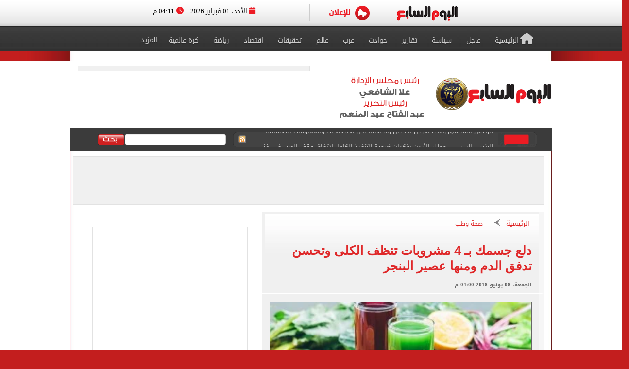

--- FILE ---
content_type: text/html; charset=utf-8
request_url: https://www.youm7.com/story/2018/6/8/%D8%AF%D9%84%D8%B9-%D8%AC%D8%B3%D9%85%D9%83-%D8%A8%D9%80-4-%D9%85%D8%B4%D8%B1%D9%88%D8%A8%D8%A7%D8%AA-%D8%AA%D9%86%D8%B8%D9%81-%D8%A7%D9%84%D9%83%D9%84%D9%89-%D9%88%D8%AA%D8%AD%D8%B3%D9%86-%D8%AA%D8%AF%D9%81%D9%82-%D8%A7%D9%84%D8%AF%D9%85/3818188
body_size: 21045
content:

<!DOCTYPE html>
<html lang="ar" dir="rtl">
<head>
	<meta charset="utf-8">
	
		<!-- Google Analytics GA4 -->
		<script data-cfasync="false" async src="https://www.googletagmanager.com/gtag/js?id=G-J7S2SZJ3N7"></script>
		<script data-cfasync="false">
		  // Init dataLayer & gtag
		  window.dataLayer = window.dataLayer || [];
		  function gtag(){ dataLayer.push(arguments); }

		  // Init GA
		  gtag('js', new Date());

		  // Disable automatic page_view
		  gtag('config', 'G-J7S2SZJ3N7', { send_page_view: false });

		  // Create ONE event_id per page load (prevents duplicate counting)
		  var pvEventId =
			(window.crypto && crypto.randomUUID)
			  ? crypto.randomUUID()
			  : String(Date.now()) + '-' + Math.random();

		  // Manual page_view sender
		  function firePV(source) {
			try {
			  gtag('event', 'page_view', {
				send_to: 'G-J7S2SZJ3N7',
				event_id: pvEventId,      //  يمنع الازدواج
				pv_src: source,           // load | retry (اختياري للمتابعة)
				page_location: location.href,
				page_title: document.title
			  });
			} catch(e) {}
		  }

		  // 1) Fire on page load
		  firePV('load');

		  // 2) Retry once on first real interaction (Safari / iOS)
		  (function () {
			var retried = false;

			function retryOnce() {
			  if (retried) return;
			  retried = true;
			  firePV('retry');
			}

			window.addEventListener('pointerdown', retryOnce, { capture: true, once: true });
			window.addEventListener('touchstart',  retryOnce, { capture: true, once: true });
			window.addEventListener('keydown',     retryOnce, { capture: true, once: true });
			window.addEventListener('scroll',      retryOnce, { capture: true, once: true });
		  })();
		</script>
		<!-- End Google Analytics -->
	
    <title>دلع جسمك بـ 4 مشروبات تنظف الكلى وتحسن تدفق الدم ومنها عصير البنجر - اليوم السابع</title>
    <meta name='viewport' content='width=1190'>
	<meta name="robots" content="index, follow, max-image-preview:large">
    <link href="https://img.youm7.com/images/graphics/favicon.ico" rel="shortcut icon" type="image/x-icon" />
    <meta name="application-name" content="Youm7" />
    <meta name="msapplication-starturl" content="https://www.youm7.com" />
    <meta name="msapplication-tooltip" content="Youm7, the world's most wonderful site" />
	<meta name='dmca-site-verification' content='ZFJhUno1ejQ3N202MjNFYjV3RUtMdz090' />
    <link href='/css/textfont/droidarabicnaskh.css' rel='stylesheet' type='text/css'>
    <link href='/css/textfont/droidarabickufi.css' rel='stylesheet' type='text/css'>
    <link href="https://maxcdn.bootstrapcdn.com/font-awesome/4.7.0/css/font-awesome.min.css" rel="stylesheet" integrity="sha384-wvfXpqpZZVQGK6TAh5PVlGOfQNHSoD2xbE+QkPxCAFlNEevoEH3Sl0sibVcOQVnN" crossorigin="anonymous">
	
		

    <link href="/bundle/Mainstyles?V=VersionCsssFinallogocsssss" rel="stylesheet"/>

    <link href='/content/style.css?Version3Finalcssv3' media="all" rel='stylesheet' type='text/css'>
    <link href='/content/flags.css?X=RTYUIOPVBNMHGFGH' media="all" rel='stylesheet' type='text/css'>
    
    <script src="/bundle/Headcript?X=VersionCsssFinallogocsssss"></script>

    

    <meta name="description" content=" يوجد 4 مشروبات طبيعية تساعد على تنظيف الكلى وتحسن تدفق الدم منها عصير البنجر.

" />

    <!-- AMP / Mobile / Canonical -->
    <link rel="amphtml"
          href="https://m.youm7.com/amp/2018/6/8/دلع-جسمك-بـ-4-مشروبات-تنظف-الكلى-وتحسن-تدفق-الدم/3818188" />

    <link rel="alternate"
          media="only screen and (max-width: 640px)"
          href="https://m.youm7.com/story/2018/6/8/دلع-جسمك-بـ-4-مشروبات-تنظف-الكلى-وتحسن-تدفق-الدم/3818188" />

        <meta name="keywords" content="صحة,الصحة,اخبار الصحة,تنظيف الكليتين,عصير البنجر" />

    <link rel="canonical"
          href="https://www.youm7.com/story/2018/6/8/دلع-جسمك-بـ-4-مشروبات-تنظف-الكلى-وتحسن-تدفق-الدم/3818188" />

    <!-- Open Graph / Facebook -->
    <meta property="og:locale"        content="ar_Ar" />
    <meta property="og:type"          content="article" />
    <meta property="og:title"         content="دلع جسمك بـ 4 مشروبات تنظف الكلى وتحسن تدفق الدم ومنها عصير البنجر - اليوم السابع" />
    <meta property="og:description"   content=" يوجد 4 مشروبات طبيعية تساعد على تنظيف الكلى وتحسن تدفق الدم منها عصير البنجر.

" />
    <meta property="og:url"           content="https://www.youm7.com/story/2018/6/8/دلع-جسمك-بـ-4-مشروبات-تنظف-الكلى-وتحسن-تدفق-الدم/3818188" />
    <meta property="og:site_name"     content="اليوم السابع" />
    <meta property="article:section"  content="صحة وطب" />
    <meta property="article:published_time"
          content="2018-06-08T16:00:00Z" />
    <meta property="article:modified_time"
          content="2018-06-08T16:00:00Z" />
    <meta property="article:author"   content="كتبت فاطمة خليل" />
    <meta property="og:updated_time"
          content="2018-06-08T16:00:00Z" />
    <meta property="fb:app_id"        content="1719209038322750" />

    <!-- Image Meta / Schema Image -->
    <meta itemprop="image"
          content="https://img.youm7.com/large/201806020331373137.jpg" />
    <meta itemprop="headline"        content="دلع جسمك بـ 4 مشروبات تنظف الكلى وتحسن تدفق الدم ومنها عصير البنجر" />
    <meta itemprop="description"     content=" يوجد 4 مشروبات طبيعية تساعد على تنظيف الكلى وتحسن تدفق الدم منها عصير البنجر.

" />
    <meta itemprop="datePublished"   content="2018-06-08T16:00:00Z" />
    <meta itemprop="dateModified"    content="2018-06-08T16:00:00Z" />
    <meta itemprop="author"          content="كتبت فاطمة خليل" />

    <meta property="og:image"
          content="https://img.youm7.com/large/201806020331373137.jpg" />
    <meta property="og:image:width"       content="600" />
    <meta property="og:image:height"      content="316" />
    <meta property="og:image:type"        content="image/jpeg" />
    <meta property="og:image:secure_url"
          content="https://img.youm7.com/large/201806020331373137.jpg" />
    <meta property="og:image:alt"         content="دلع جسمك بـ 4 مشروبات تنظف الكلى وتحسن تدفق الدم ومنها عصير البنجر" />

    <!-- Twitter -->
    <meta name="twitter:card"        content="summary_large_image" />
    <meta name="twitter:description" content=" يوجد 4 مشروبات طبيعية تساعد على تنظيف الكلى وتحسن تدفق الدم منها عصير البنجر.

" />
    <meta name="twitter:title"       content="دلع جسمك بـ 4 مشروبات تنظف الكلى وتحسن تدفق الدم ومنها عصير البنجر - اليوم السابع" />
    <meta name="twitter:image"
          content="https://img.youm7.com/large/201806020331373137.jpg" />
    <meta name="twitter:site"        content='@youm7' />

    <!-- Scripts -->
    <script type="text/javascript" src="/Scripts/whatsapp-button.js"></script>
    <script src="/Scripts/jquery.simplePagination.js"></script>

    <!-- NewsArticle Schema -->
    <script type="application/ld+json">
    {
      "@context": "https://schema.org",
      "@type": "NewsArticle",
      "headline": "دلع جسمك بـ 4 مشروبات تنظف الكلى وتحسن تدفق الدم ومنها عصير البنجر",
      "mainEntityOfPage": {
        "@type": "WebPage",
        "@id": "https://www.youm7.com/story/2018/6/8/دلع-جسمك-بـ-4-مشروبات-تنظف-الكلى-وتحسن-تدفق-الدم/3818188",
        "datePublished": "2018-06-08T16:00:00",
        "dateModified": "2018-06-08T16:00:00",
        "inLanguage": "ar",
        "isAccessibleForFree": true,
        "articleSection": "صحة وطب",
        "description": " يوجد 4 مشروبات طبيعية تساعد على تنظيف الكلى وتحسن تدفق الدم منها عصير البنجر.\r\n\r\n",
        "articleBody": " يوجد 4 مشروبات طبيعية تساعد على تنظيف الكلى وتحسن تدفق الدم منها عصير البنجر.\r\n\r\n"
      },
      "author": {
        "@type": "Person",
        "name": "كتبت فاطمة خليل"
      },
      "publisher": {
        "@type":"Organization",
        "name": "اليوم السابع",
        "logo": {
          "@type": "ImageObject",
          "url": "https://img.youm7.com/images/graphics/logoyoum7.png"
        }
      },
      "image": {
        "@type": "ImageObject",
        "url": "https://img.youm7.com/large/201806020331373137.jpg",
        "caption": "عصائر تنظيف الكلى",
        "width": "380",
        "height": "200"
      }
    }
    </script>

    

    <!-- BreadcrumbList Schema -->
    <script type="application/ld+json">
    {
      "@context": "https://schema.org",
      "@type": "BreadcrumbList",
      "itemListElement": [
        {
          "@type": "ListItem",
          "position": 1,
          "name": "اليوم السابع",
          "item": "https://www.youm7.com"
        },
        {
          "@type": "ListItem",
          "position": 2,
          "name": "صحة وطب",
          "item": "https://www.youm7.com/صحة-وطب-245"
        },
        {
          "@type": "ListItem",
          "position": 3,
          "name": "دلع جسمك بـ 4 مشروبات تنظف الكلى وتحسن تدفق الدم ومنها عصير البنجر",
          "item": "https://www.youm7.com/story/2018/6/8/دلع-جسمك-بـ-4-مشروبات-تنظف-الكلى-وتحسن-تدفق-الدم/3818188"
        }
      ]
    }
    </script>

        
<!-- ADiPOLO-->
	
<!--<script> !(function () { window.googletag = window.googletag || {}; window.vmpbjs = window.vmpbjs || {}; window.vpb = window.vpb || {}; vpb.fastLoad = true; googletag.cmd = googletag.cmd || []; vmpbjs.cmd = vmpbjs.cmd || []; var cmds = []; try{ cmds = googletag.cmd.slice(0); googletag.cmd.length = 0; }catch(e){} var ready = false; function exec(cb) { return cb.call(googletag); } var overriden = false; googletag.cmd.push(function () { overriden = true; googletag.cmd.unshift = function (cb) { if (ready) { return exec(cb); } cmds.unshift(cb); if (cb._startgpt) { ready = true; for (var k = 0; k < cmds.length; k++) { exec(cmds[k]); } } }; googletag.cmd.push = function (cb) { if (ready) { return exec(cb); } cmds.push(cb); }; }); if(!overriden){ googletag.cmd.push = function (cb) { cmds.push(cb); }; googletag.cmd.unshift = function (cb) { cmds.unshift(cb); if (cb._startgpt) { ready = true; if (googletag.apiReady) { cmds.forEach(function (cb) { googletag.cmd.push(cb); }); } else { googletag.cmd = cmds; } } }; } var dayMs = 36e5, cb = parseInt(Date.now() / dayMs), vpbSrc = '//player.adtcdn.com/prebidlink/' + cb + '/wrapper_hb_450996_11982.js', pbSrc = vpbSrc.replace('wrapper_hb', 'hb'), gptSrc = '//securepubads.g.doubleclick.net/tag/js/gpt.js', c = document.head || document.body || document.documentElement; function loadScript(src, cb) { var s = document.createElement('script'); s.src = src; s.defer=false; c.appendChild(s); s.onload = cb; s.onerror = function(){ var fn = function(){}; fn._startgpt = true; googletag.cmd.unshift(fn); }; return s; } loadScript(pbSrc); loadScript(gptSrc); loadScript(vpbSrc); })() </script>-->
	
		
	<!-- DFP-->
    <script async='async' src='https://www.googletagservices.com/tag/js/gpt.js'></script>
    <script>
        var googletag = googletag || {};
        googletag.cmd = googletag.cmd || [];
    </script>
    <!-- DFP--> 
 
 
 
       <script>
		googletag.cmd.push(function() {
	   
	    googletag.defineSlot('/21823462148/Youm7-Leaderboard-Inner', ['fluid', [728, 90], [970, 90], [970, 250]], 'div-gpt-ad-1562083652224-0').addService(googletag.pubads());
		
		googletag.defineSlot('/21823462148/Youm7-Widget-Inner', [[468, 60], [468, 110]], 'div-gpt-ad-1559564022999-0').addService(googletag.pubads());
		
	    googletag.defineSlot('/21823462148/Youm7-TakeOver-Inner-R', [[130, 600], [160, 600]], 'div-gpt-ad-1559565327743-0').addService(googletag.pubads());
		
	    googletag.defineSlot('/21823462148/Youm7-TakeOver-Inner-L', [[130, 600], [160, 600]], 'div-gpt-ad-1559565105568-0').addService(googletag.pubads());
		
		googletag.defineSlot('/21823462148/Youm7-MPU-Inner-1', [[300, 600], [300, 250], 'fluid', [336, 280], [200, 200]], 'div-gpt-ad-1559435367505-0').addService(googletag.pubads());

		googletag.defineSlot('/4525877/Desktop-MPU', [300, 250], 'div-gpt-ad-1573404451965-0').addService(googletag.pubads());

		googletag.pubads().collapseEmptyDivs();
		googletag.enableServices();
	  });
	</script>


    

    
    
    <link href="/css/jquery-ui.css?v=cSSfinalforbg" rel="stylesheet" />
    <link href="/lib/css/emoji.css?v=cSSfinalforbg" rel="stylesheet" />
    <link href="/Content/CommentStyle.css?v=cSSfinalforbg" rel="stylesheet" />
    <link href='/content/style_navigation.css?v=cSSfinalforbg' media="all" rel='stylesheet' type='text/css'>
    <link href='/content/swiper.css?v=cSSfinalforbg' media="all" rel='stylesheet' type='text/css'>
    <!--Comments-->
	

		



<meta property="fb:pages" content="133880733349264" />
	
<script async="async" src="https://securepubads.g.doubleclick.net/tag/js/gpt.js">

    
        var googletag = googletag || {};
        googletag.cmd = googletag.cmd || [];
</script>

    <!-- Style for popup ads don't remove plz -->
    <style>
        .fixpopsmall {
            width: 728px !important;
            height: 90px !important;
            overflow: visible !important;
            position: relative !important;
            top: 0 !important;
            right: 0 !important;
        }
    </style>
	
	
	
	
		<!-- Start YB by Ali Fouad Just Test-->
		<script type='text/javascript'>
		  window.googletag = window.googletag || {};
		  window.googletag.cmd = window.googletag.cmd || [];
		  window.ybConfiguration = window.ybConfiguration || {};
		  window.ybConfiguration = Object.assign({}, window.ybConfiguration, { integrationMethod: 'open_tag' });
		  (function (y, i, e, L, D) {
			y.Yieldbird = y.Yieldbird || {};
			y.Yieldbird.cmd = y.Yieldbird.cmd || [];
			i.cmd.push(function () { i.pubads().disableInitialLoad(); });
			L = e.createElement('script');
			L.async = true;
			L.src = '//cdn.qwtag.com/5e656b95-fe78-41b8-b748-4ebd3e541a23/qw.js';
			D = e.getElementsByTagName('script')[0];
			(D.parentNode || e.head).insertBefore(L, D);
		  })(window, window.googletag, document);
		</script>
		<!-- End YB by Ali Fouad Just Test-->



<!--Taboola -->
<script type="text/javascript">
  window._taboola = window._taboola || [];
  _taboola.push({article:'auto'});
  !function (e, f, u, i) {
    if (!document.getElementById(i)){
      e.async = 1;
      e.src = u;
      e.id = i;
      f.parentNode.insertBefore(e, f);
    }
  }(document.createElement('script'),
  document.getElementsByTagName('script')[0],
  '//cdn.taboola.com/libtrc/podegypt-network/loader.js',
  'tb_loader_script');
  if(window.performance && typeof window.performance.mark == 'function')
    {window.performance.mark('tbl_ic');}
</script>
<!--Taboola -->




	<!-- Google Tag Manger stoped by Ali fouad-->
	<!--<script>(function(w,d,s,l,i){w[l]=w[l]||[];w[l].push({'gtm.start':
	new Date().getTime(),event:'gtm.js'});var f=d.getElementsByTagName(s)[0],
	j=d.createElement(s),dl=l!='dataLayer'?'&l='+l:'';j.async=true;j.src=
	'https://www.googletagmanager.com/gtm.js?id='+i+dl;f.parentNode.insertBefore(j,f);
	})(window,document,'script','dataLayer','GTM-MP7CXZG');</script>-->
	<!-- Google Tag Manger-->



<!-- APL- header tag-->
<script async src="https://jscdn.greeter.me/youm72024pod.js" ></script>

<!--Dameg-->
<script src="/offline_widget/script.js" type="module" crossorigin defer></script>


</head>
<body>

<br/>
<!-- Google Tag Manager (noscript) -->
<noscript><iframe src="https://www.googletagmanager.com/ns.html?id=GTM-MP7CXZG"
height="0" width="0" style="display:none;visibility:hidden"></iframe></noscript>
<!-- End Google Tag Manager (noscript) -->


    <!--Header-->
    <header class="row headerCont">
        
		
		
		<!-- Sticky-->
		
		
		
		
        <div class="row marigin0 headerNewNew">
            <div class="header">
                <!--First Menu-->
                <div class="firstMenu">
                    <div class="container-new-menu">
                        <div class="fixedMenMen" style="position:relative;">
                            <div class="container-navigation">
                                <div>
                                  
                                        <!--<img src="https://www.youm7.com/images/newHeader/our-website.png" class="ourWebsites">-->
                                    

                                    <div class="flexslider">
                                        <div class="swiper-f">
                                            <div class="swiper-wrapper">
											
											
													
													
													
													
												
												
												
													<div class="swiper-slide">
                                                    <a href="https://www.youm7.com/" target="_self">
                                                        <img class="img-responsive slider-img" alt="اليوم السابع" src="https://img.youm7.com/ArticleImgs/2020/2/26/8847-youm7logofixed.png">
                                                    </a>
													</div>
													
													 
												
												
												
												
													
													
														
													
                                                
												
												
												
                                               
												
												
												
												
                                                
                                                
                                               
                                                
                                                <div class="swiper-slide">
                                                    <a href="https://www.youm7.com/home/advert" >
                                                        <img class="img-responsive slider-img" alt="Ads" src="/images/newHeader/ad.png">
                                                        
                                                    </a>
                                                </div>
                                            </div>
                                        </div>
                                    </div>
                                    <span class="date-header"><i class="fa fa-calendar" aria-hidden="true"></i> الأحد، 01 فبراير 2026  <i class="fa fa-clock-o" aria-hidden="true"></i> 04:11 م </span>
                                </div>
                                <div class="clear"></div>
                            </div>
                            <div class="clear"></div>
                        </div>
                    </div>
                </div>
                <!--Second Menu-->
                <nav class="secondMenu ">
                    <div class="container">
                        <ul class="newHeaderLmenu">
                            <li class="homeIco"><a href="/home/index"><h2><i class="fa fa-home" aria-hidden="true"></i>الرئيسية</h2></a></li>
                            <li><a href="/Section/أخبار-عاجلة/65/1"> <h2>عاجل</h2> </a></li>
                            <li><a href="/Section/سياسة/319/1"> <h2>سياسة</h2> </a></li>
                            <li><a href="/Section/تقارير-مصرية/97/1"> <h2>تقارير</h2> </a></li>
                            <li><a href="/Section/حوادث/203/1"> <h2>حوادث</h2> </a></li>
							
							
							<li><a href="/Section/أخبار-عربية/88/1"> <h2>عرب</h2> </a></li>
							<li><a href="/Section/أخبار-عالمية/286/1"> <h2>عالم</h2> </a></li>
							
							 
							<li><a href="/Section/تحقيقات-وملفات/12/1"> <h2>تحقيقات</h2> </a></li>
							
                            <li><a href="/Section/اقتصاد-وبورصة/297/1"> <h2>اقتصاد</h2> </a></li>
                            
                            
                            
                            
                           <li><a href="/Section/أخبار-الرياضة/298/1"> <h2>رياضة</h2> </a></li>
                            <!--<li><a href="/Section/عقارات/341/1"> <h2>عقارات</h2> </a></li>-->

                            <li><a href="/Section/كرة-عالمية/332/1"> <h2>كرة عالمية</h2> </a></li>
                            
                            
							 
                            <li class="dropMenu">
                                <a href="#" rel="nofollow" class="drop-a-down"><h2>المزيد</h2></a>
                                <ul class="bigMenu">
									 <li><a href="https://www.youm7.com/Mohafzat/%D9%85%D8%AD%D8%A7%D9%81%D8%B8%D8%A7%D8%AA-%D8%A8%D9%84%D8%AF%D9%86%D8%A7"> <h2>محافظات بلدنا</h2> </a></li>
                                    <li><a href="https://www.youm7.com/videos"> <h2>تليفزيون اليوم السابع</h2> </a></li>
									<li><a href="/Section/%D8%AF%D9%8A%D9%86-%D9%88%D8%AD%D9%8A%D8%A7%D8%A9/359/1"> <h2>دين وحياة</h2> </a></li>
									<li><a href="/Section/%D8%A3%D8%B3%D8%B9%D8%A7%D8%B1-%D9%88%D8%A3%D8%B3%D9%88%D8%A7%D9%82/358/1"> <h2>أسعار وأسواق</h2> </a></li>
                                    <li><a href="/Section/كاريكاتير-اليوم/192/1"> <h2>كاريكاتير</h2> </a></li>
                                    <li><a href="/Section/فن/48/1"> <h2>فن</h2> </a></li>
									<li><a href="/Section/حظك-اليوم/330/1"> <h2>حظك اليوم</h2> </a></li>
                                    <li><a href="/Section/تليفزيون/251/1"> <h2>تليفزيون</h2> </a></li>
                                    <li><a href="/Section/ثقافة/94/1"> <h2>ثقافة</h2> </a></li>
                                    <li><a href="/Section/المرأة-والمنوعات/89/1"> <h2>مرأة و منوعات</h2> </a></li>
                                    <li><a href="/Section/صحة-وطب/245/1"> <h2>صحة</h2> </a></li>
                                    <li><a href="/Section/ألبومات-اليوم-السابع/291/1"> <h2>ألبومات</h2> </a></li>
                                    <li><a href="/Editor/Alleditors"> <h2>مقالات</h2> </a></li>
                                    <li><a href="/Section/علوم-و-تكنولوجيا/328/1"> <h2>تكنولوجيا</h2> </a></li>
                                    <li><a href="/Section/أخبار-المحافظات/296/1"> <h2>محافظات</h2> </a></li>
                                    <li><a href="/Section/فيديو-7/355/1"><h2>فيديو 7</h2></a></li>
                                    
                                    <!--<li><a href="https://thecairopost.youm7.com" target="_blank"><h2>النسخة الإنجليزية</h2></a></li>-->
                                </ul>
                            </li>
                        </ul>
                    </div>
                </nav>
            </div>
        </div>
        <!--logo-->
        <div class="row logoContBg">
            <!--Logo Row-->
            <div class="logoCont container">
                <div class="logo col-xs-3">
                    <a href="/home/index">
					
						
						
						

                        
                         
						
						 
						
						
						

						

						
						
						<img src="https://img.youm7.com/images/graphics/logoyoum7police74.png" width="311px" height="87px" alt="اليوم السابع" class="img-responsive" />

						
							
						

						
						
						
										
						
						
						
						
					    
					   
					    
						
						
						
						
					   
					    
					   
					    
						
						
						
						
						
						
						
						
						
						
						
						
						
						
					
                </div>
                <div class="chief col-xs-3 ">
                   <img src="https://img.youm7.com/images/graphics/tarwesa/tarwesa-desktop-2025.png" alt="عبد الفتاح عبد المنعم - علا الشافعي" width="178px" height="104px" class="img-responsive" />
					
					
                   <!-- <img src="https://img.youm7.com/images/graphics/ramadan2018.jpg" alt="خالد صلاح" class="img-responsive1" />-->

                </div>
                <!--leaderBoard-->
                <div class="logoAdv col-xs-7 ">
                   

<!-- /21823462148/Youm7-Widget-Inner -->
<div id='div-gpt-ad-1559564022999-0'>
<script>
googletag.cmd.push(function() { googletag.display('div-gpt-ad-1559564022999-0'); });
</script>
</div>



				   
                </div>
            </div>
        </div>
        <!--Ticker And Search Start-->
        <div class="row tickerAndSearch">
            <div class="container">
                <!--Ticker-->
                <div class="col-xs-8 ticker">
                    <div id="nt-title-container">
                        <a href="https://plus.youm7.com/" class="tickersIco" target="_blank" rel="nofollow">
                            <img src="/images/tickerTitleAni.gif" alt="#" title="#" class="img-responsive" />
                        </a>
                        <ul id="nt-title">
        <li>
            <h3>
                    <a href="/story/2026/2/1/حمزة-عبد-الكريم-يدخل-تاريخ-الكرة-المصرية-عبر-بوابة-برشلونة/7289426" >حمزة عبد الكريم يدخل تاريخ الكرة المصرية عبر بوابة برشلونة</a>
               
            </h3>
        </li>
        <li>
            <h3>
                    <a href="/story/2026/2/1/الرئيس-السيسى-وملك-الأردن-يشددان-على-أهمية-خفض-التصعيد-والتوتر/7289424" >الرئيس السيسى وملك الأردن يشددان على أهمية خفض التصعيد والتوتر الإقليمى</a>
               
            </h3>
        </li>
        <li>
            <h3>
                    <a href="/story/2026/2/1/الرئيس-السيسى-وملك-الأردن-يجددان-رفضهما-لكل-الانتهاكات-والممارسات-التعسفية/7289421" >الرئيس السيسى وملك الأردن يجددان رفضهما لكل الانتهاكات والممارسات التعسفية ضد الشعب الفلسطينى</a>
               
            </h3>
        </li>
        <li>
            <h3>
                    <a href="/story/2026/2/1/الرئيس-السيسى-وملك-الأردن-يؤكدان-ضرورة-التنفيذ-الكامل-لاتفاق-وقف/7289420" >الرئيس السيسى وملك الأردن يؤكدان ضرورة التنفيذ الكامل لاتفاق وقف الحرب فى غزة وتنفيذ خطة ترامب</a>
               
            </h3>
        </li>
        <li>
            <h3>
                    <a href="/story/2026/2/1/الرئيس-السيسى-وملك-الأردن-يعقدان-جلستى-مباحثات-ثنائية-وموسعة-بقصر/7289413" >الرئيس السيسى وملك الأردن يعقدان جلستى مباحثات ثنائية وموسعة بقصر الاتحادية</a>
               
            </h3>
        </li>
        <li>
            <h3>
                    <a href="/story/2026/2/1/حمزة-عبد-الكريم-هدفي-إسعاد-جماهير-مصر-وتمثيل-برشلونة-بأفضل/7289380" >حمزة عبد الكريم: هدفي إسعاد جماهير مصر وتمثيل برشلونة بأفضل صورة.. فيديو</a>
               
            </h3>
        </li>
        <li>
            <h3>
                    <a href="/story/2026/2/1/الرئيس-السيسى-يستقبل-عاهل-الأردن-ويعقدان-جلسة-مباحثات-رسمية-فيديو/7289346" >الرئيس السيسى يستقبل عاهل الأردن ويعقدان جلسة مباحثات رسمية.. فيديو</a>
               
            </h3>
        </li>
        <li>
            <h3>
                    <a href="/story/2026/2/1/القناة-الناقلة-لمباراة-الزمالك-والمصري-فى-كأس-الكونفدرالية-الليلة/7287948" >القناة الناقلة لمباراة الزمالك والمصري فى كأس الكونفدرالية الليلة</a>
               
            </h3>
        </li>
        <li>
            <h3>
                    <a href="/story/2026/2/1/تظلمات-الشهادة-الإعدادية-فى-الجيزة-خطوة-بخطوة-راجع-نتيجتك-بـ35/7288820" >تظلمات الشهادة الإعدادية فى الجيزة خطوة بخطوة.. راجع نتيجتك بـ35 جنيها</a>
               
            </h3>
        </li>
        <li>
            <h3>
                    <a href="/story/2026/2/1/شيخ-الأزهر-يعلن-قرارات-&#171;هيئة-كبار-العلماء&#187;-بشأن-حقوق-المرأة/7289341" >شيخ الأزهر يعلن قرارات &#171;هيئة كبار العلماء&#187; بشأن حقوق المرأة ويدعو للحدِّ من فوضى الطلاق</a>
               
            </h3>
        </li>
    
   
</ul>
                        <a href="/rss/rss" class="rssIco" target="_blank">
                            <img src="/images/tickerRSS.gif" alt="#" title="#" class="img-responsive" />
                        </a>
                    </div>
                </div>
                <!--Search-->
                <div class="col-xs-4   searchCont">
                    <form action="/Home/Search">
                        <div class="input-group">
                            <button class="btn btn-search" type="button">
                                <img src="/images/searchButtonBG.gif" alt="بحث اليوم السابع" title="بحث اليوم السابع"  />
                            </button>
                            <input type="text" name="allwords" class="search-query form-control" placeholder="" />
                        </div>
                    </form>
                </div>
            </div>
        </div>
        <!--Ticker And Search End-->
    </header>
    <!--Header End-->
    <!--Body start-->
	
    



    <article class="container bodyCon secBody">

        <!--Left ads-->
        <div class="leftAdsFix">
            
<!-- /21823462148/Youm7-TakeOver-Inner-L -->
<div id='div-gpt-ad-1559565105568-0'>
<script>
googletag.cmd.push(function() { googletag.display('div-gpt-ad-1559565105568-0'); });
</script>
</div>
        </div>

        <!--Right ads-->
        <div class="rightAdsFix">
            


<!-- /21823462148/Youm7-TakeOver-Inner-R -->
<div id='div-gpt-ad-1559565327743-0'>
<script>
googletag.cmd.push(function() { googletag.display('div-gpt-ad-1559565327743-0'); });
</script>
</div>


        </div>

        <!--leader board-->
        <div class="row leaderBoard1">
            
<!-- /21823462148/Youm7-Leaderboard-Inner -->
<div id='div-gpt-ad-1562083652224-0'>
  <script>
    googletag.cmd.push(function() { googletag.display('div-gpt-ad-1562083652224-0'); });
  </script>
</div>
        </div>

        <center>
            
            
        </center>

        <!--Content Start-->
        <section class="row bodyCC">
            <div class="container">
                <div class="row news-content">

                    <!--Right Content-->
                    <div class="col-xs-8 right-Content article-cont" id="divcont" data-id="3818188">
                        <article>

                            
                                <div class="articleHeader">
                                    <div class="breadcumb">
                                        <a href="/">الرئيسية</a>
                                        <img src="/images/arrowBread.png?2" class="img-responsive" />
                                        <a href="/صحة-وطب-245">صحة وطب</a>
                                    </div>

                                    <h3 class="subTitle"></h3>

                                        <h1>دلع جسمك بـ 4 مشروبات تنظف الكلى وتحسن تدفق الدم ومنها عصير البنجر</h1>

                                    <span class="newsStoryDate">الجمعة، 08 يونيو 2018 04:00 م</span>
                                </div>

                            
                                <div class="img-cont">
                                    <img 
                                        src="https://img.youm7.com/large/201806020331373137.jpg"
                                        data-src="https://img.youm7.com/large/201806020331373137.jpg"
                                        class="img-responsive"
                                        title="دلع جسمك بـ 4 مشروبات تنظف الكلى وتحسن تدفق الدم ومنها عصير البنجر"
                                        alt="دلع جسمك بـ 4 مشروبات تنظف الكلى وتحسن تدفق الدم ومنها عصير البنجر"
                                        width="540"
                                        height="285"
                                        loading="lazy"
                                        onerror="this.src='https://img.youm7.com/images/graphics/erorr-img-large.jpg'" />
                                    <span class="img-cap">عصائر تنظيف الكلى</span>
                                </div>

                            <!-- Social Media Icons -->
                            <div class="social-share-bar">
                                <center>
                                    <!-- فيسبوك -->
                                    <a href="https://www.facebook.com/sharer/sharer.php?u=https://www.youm7.com/3818188"
                                       target="_blank"
                                       rel="nofollow noopener noreferrer"
                                       class="social-button facebook"
                                       title="شارك هذا الخبر على فيسبوك"
                                       aria-label="مشاركة الخبر على فيسبوك">
                                        <img src="https://img.youm7.com/images/graphics/facebook.svg"
                                             alt="فيسبوك" width="20" height="20" />
                                        فيسبوك
                                    </a>

                                    <!-- واتساب -->
                                    <a href="https://wa.me/?text=شاهد هذا الخبر: https://www.youm7.com/3818188"
                                       target="_blank"
                                       rel="nofollow noopener noreferrer"
                                       class="social-button whatsapp"
                                       title="شارك هذا الخبر على واتساب"
                                       aria-label="مشاركة الخبر على واتساب">
                                        <img src="https://img.youm7.com/images/graphics/WhatsApp.svg"
                                             alt="واتساب" width="20" height="20" />
                                        واتساب
                                    </a>

                                    <!-- X -->
                                    <a href="https://twitter.com/intent/tweet?text=دلع جسمك بـ 4 مشروبات تنظف الكلى وتحسن تدفق الدم ومنها عصير البنجر&url=https://www.youm7.com/3818188"
                                       target="_blank"
                                       rel="nofollow noopener noreferrer"
                                       class="social-button x"
                                       title="شارك هذا الخبر على منصة X"
                                       aria-label="مشاركة الخبر على X">
                                        <img src="https://img.youm7.com/images/graphics/x-icon-white.svg"
                                             alt="X" width="20" height="20" />
                                    </a>
                                </center>
                            </div>
							
							<br />
							


                            <div class="articleCont">

                                
                                

                                    <span class="writeBy">كتبت فاطمة خليل</span>

                                <div id="articleBody">



                                    <p dir="RTL">
	تنظيف الكلى من الأشياء الأساسية التى لا تحتاج إلى تناول علاجات دوائية، حيث يمكنك شرب الكثير من المياه، وكذلك فإن تنظيف الكلى يساعدها على القيام بوظيفتها الطبيعية، كما يوجد 4 مشروبات طبيعية تساعد على تنظيف الكلى وتحسن تدفق الدم، بحسب ما نشر موقع &nbsp;<span dir="LTR">healthlivingsolution</span>.</p>
<div class="imgcontainer">
	<img alt="عصير التوت البرى" src="https://img.youm7.com/ArticleImgs/2018/6/2/68047-عصير-التوت-البرى.jpg" style="height: 376px; width: 550px;" title="عصير التوت البرى"><br>
	<span class="uplCaption">عصير التوت البرى</span></div>
<h2 class="coloredquoute">
	عصير التوت البرى<br>
	&nbsp;</h2>
<p>
	عصير التوت البرى الأحمر اللون من الفواكه التى تساعد على تطهير الجهاز البولى وتحارب الالتهابات البكتيرية، حيث يقلل من الجراثيم فى مجرى البول والمثانة ويساعد فى تنظيف الكلى.</p>
<div class="imgcontainer">
	<img alt="عصير البنجر" src="https://img.youm7.com/ArticleImgs/2018/6/2/128862-عصير-البنجر.jpg" style="height: 309px; width: 550px;" title="عصير البنجر"><br>
	<span class="uplCaption">عصير البنجر</span></div>
<h2 class="coloredquoute">
	عصير البنجر<br>
	&nbsp;</h2>
<p>
	يحتوى على مواد مضادة للأكسدة، كما يجعل البول أكثر حمضية ويساعد على تجنب تطور حصوات الكلى ويحسن أدائها من خلال إزالة معدن الكالسيوم ووقف حصوات الكلى وهو ما يساعد فى تحسين الدورة الدموية.</p>
<div class="imgcontainer">
	<img alt="عصير الليمون" src="https://img.youm7.com/ArticleImgs/2018/6/2/41385-عصير-الليمون.jpg" style="height: 366px; width: 550px;" title="عصير الليمون"><br>
	<span class="uplCaption">عصير الليمون</span></div>
<p>
	&nbsp;</p>
<h2 class="coloredquoute">
	&nbsp;عصير الليمون<br>
	&nbsp;</h2>
<p>
	يرفع السيترات فى البول ويمنع تطور تكون حصوات الكلى، ويمكن استخدام الماء الدافى مع الليمون لتنظيف الكلى بشكل أفضل.</p>
<div class="imgcontainer">
	<div class="imgcontainer">
		<img alt="عصائر الديتوكس" src="https://img.youm7.com/ArticleImgs/2018/6/2/88584-عصائر-الديتوكس.jpg" style="height: 309px; width: 550px;" title="عصائر الديتوكس"><br>
		<span class="uplCaption">عصائر الديتوكس</span></div>
</div>
<h2 class="coloredquoute">
	مشروبات الديتوكس<br>
	&nbsp;</h2>
<p>
	تساعد على تخليص الجسم من السموم وهى عبارة عن خليط من الفواكه والخضروات الطازجة مثل: الخيار، الكوسة، الكرفس، الجزر، السبانخ، الخس، اللفت، التفاح، البرتقال، الكمثرى، الخوخ والأناناس.</p>


                                    <br />



                                    <br />
                                </div>

                                <!-- كود Vidverto -->
                                <script id="_vidverto-85b73a65d9ef89fb00e5fdaaffe266f0">
                                    !function(v,t,o){
                                        var a=t.createElement("script");
                                        a.src="https://ad.vidverto.io/vidverto/js/aries/v1/invocation.js";
                                        a.setAttribute("fetchpriority","high");
                                        var r=v.top;
                                        r.document.head.appendChild(a),
                                        v.self!==v.top&&(v.frameElement.style.cssText="width:0px!important;height:0px!important;"),
                                        r.aries=r.aries||{},
                                        r.aries.v1=r.aries.v1||{commands:[]};
                                        var c=r.aries.v1;
                                        c.commands.push((function(){
                                            var d=document.getElementById("_vidverto-85b73a65d9ef89fb00e5fdaaffe266f0");
                                            d.setAttribute("id",(d.getAttribute("id")+(new Date()).getTime()));
                                            var t=v.frameElement||d;
                                            c.mount("10520",t,{width:720,height:405})
                                        }))
                                    }(window,document);
                                </script>

                                <br />

                                <!--Tags-->
                                <div class="tags">
    <div class="tags">
        <img src="/images/tagNewNew.png?2" />
            <h3>
                <a href="/Tags/Index?id=6530&tag=صحة">صحة  </a>
            </h3>
            <h3>
                <a href="/Tags/Index?id=1555&tag=الصحة">الصحة  </a>
            </h3>
            <h3>
                <a href="/Tags/Index?id=148117&tag=اخبار-الصحة">اخبار الصحة  </a>
            </h3>
            <h3>
                <a href="/Tags/Index?id=1484652&tag=تنظيف-الكليتين">تنظيف الكليتين  </a>
            </h3>
            <h3>
                <a href="/Tags/Index?id=180505&tag=عصير-البنجر">عصير البنجر  </a>
            </h3>
    </div>
</div>


                                <!-- Google News Icon -->
                                <a href="https://news.google.com/publications/CAAqIggKIhxDQklTRHdnTWFnc0tDWGx2ZFcwM0xtTnZiU2dBUAE?hl=ar&gl=EG&ceid=EG%3Aar"
                                   target="_blank"
                                   style="text-decoration: none;">
                                    <div class="google-news-banner">
                                        <img src="https://img.youm7.com/images/graphics/googlenewsicon.png"
                                             alt="أخبار اليوم السابع على Gogole News"
                                             class="google-news-icon" />
                                        <span class="google-news-text">
                                            تابعوا آخر أخبار اليوم السابع عبر Google News
                                        </span>
                                    </div>
                                </a>

                                <!-- Whatsapp Icon -->
                                <a href="https://www.whatsapp.com/channel/0029Va04cEcJkK7A8kvkMS3E"
                                   target="_blank"
                                   style="text-decoration: none;">
                                    <div class="whatsapp-banner">
                                        <img src="https://img.youm7.com/images/graphics/whatsappicon.png"
                                             alt="قناة اليوم السابع على الواتساب"
                                             class="whatsapp-icon" />
                                        <span class="whatsapp-text">
                                            اشترك في قناة اليوم السابع على واتساب
                                        </span>
                                    </div>
                                </a>

                                <!--Taboola-->
                                 <div id="taboola-below-youm7-article-thumbnails"></div>
<script type="text/javascript">
  window._taboola = window._taboola || [];
  _taboola.push({
    mode: 'thumbnails-youm7-below-a',
    container: 'taboola-below-youm7-article-thumbnails',
    placement: 'Below Youm7 Article Thumbnails',
    target_type: 'mix'
  });
</script> 

                                <center><br /></center>

                                <br />
                                    <div class="container">
        <div class="row margin0 super-kora-row">
            <div class="most-read Newmost-read">
                <p>الموضوعات المتعلقة</p>
            </div>
            <div>
                <div class="news-dev8">
                    <a href="/story/2018/6/1/دلع-جسمك-فى-رمضان-بورق-العنب-يعالج-الالتهابات-ووقاية-من/3816425" class="img-cont">
                        <img src="https://img.youm7.com/Medium/201806010912291229.jpg" class="sp-image" data-src="https://img.youm7.com/large/201806010912291229.jpg" onerror="this.src='https://img.youm7.com/images/graphics/erorr-img-med.jpg'" />
                    </a>
                    <h3>
                        <a href="/story/2018/6/1/دلع-جسمك-فى-رمضان-بورق-العنب-يعالج-الالتهابات-ووقاية-من/3816425">
                            دلع جسمك فى رمضان بورق العنب.. يعالج الالتهابات ووقاية من السرطان
                        </a>
                    </h3>
                    <span class="spanBottom">الجمعة، 01 يونيو 2018 04:00 م</span>
                    <div class="clear"></div>
                </div>
                <div class="news-dev8">
                    <a href="/story/2018/5/31/دلع-جسمك-بمشروب-التمر-بالحليب-فى-رمضان-يقوى-العظام-ويحافظ/3815256" class="img-cont">
                        <img src="https://img.youm7.com/Medium/201805311055485548.jpg" class="sp-image" data-src="https://img.youm7.com/large/201805311055485548.jpg" onerror="this.src='https://img.youm7.com/images/graphics/erorr-img-med.jpg'" />
                    </a>
                    <h3>
                        <a href="/story/2018/5/31/دلع-جسمك-بمشروب-التمر-بالحليب-فى-رمضان-يقوى-العظام-ويحافظ/3815256">
                            دلع جسمك بمشروب التمر بالحليب فى رمضان.. يقوى العظام ويحافظ على القلب
                        </a>
                    </h3>
                    <span class="spanBottom">الخميس، 31 مايو 2018 04:00 م</span>
                    <div class="clear"></div>
                </div>
                <div class="news-dev8">
                    <a href="/story/2018/5/30/دلع-جسمك-بالتمر-هندى-يحسن-الهضم-ويروق-دمك-فى-رمضان/3812073" class="img-cont">
                        <img src="https://img.youm7.com/Medium/201805280452475247.jpg" class="sp-image" data-src="https://img.youm7.com/large/201805280452475247.jpg" onerror="this.src='https://img.youm7.com/images/graphics/erorr-img-med.jpg'" />
                    </a>
                    <h3>
                        <a href="/story/2018/5/30/دلع-جسمك-بالتمر-هندى-يحسن-الهضم-ويروق-دمك-فى-رمضان/3812073">
                            دلع جسمك بالتمر هندى.. يحسن الهضم ويروق دمك فى رمضان
                        </a>
                    </h3>
                    <span class="spanBottom">الأربعاء، 30 مايو 2018 04:00 م</span>
                    <div class="clear"></div>
                </div>
                <div class="news-dev8">
                    <a href="/story/2018/5/29/دلع-جسمك-فى-رمضان-الخروب-يقى-من-السرطان-وأمراض-القلب/3811212" class="img-cont">
                        <img src="https://img.youm7.com/Medium/20180528090725725.jpg" class="sp-image" data-src="https://img.youm7.com/large/20180528090725725.jpg" onerror="this.src='https://img.youm7.com/images/graphics/erorr-img-med.jpg'" />
                    </a>
                    <h3>
                        <a href="/story/2018/5/29/دلع-جسمك-فى-رمضان-الخروب-يقى-من-السرطان-وأمراض-القلب/3811212">
                            دلع جسمك فى رمضان.. الخروب يقى من السرطان وأمراض القلب
                        </a>
                    </h3>
                    <span class="spanBottom">الثلاثاء، 29 مايو 2018 04:00 م</span>
                    <div class="clear"></div>
                </div>
            </div>
        </div>
    </div>

                                <br />

                                


                            </div>
                        </article>

                        <!-- ADX New Placment Under Related News-->
                        <div class="midAdv-cont midAdv-cont2">
                             <script async src="https://securepubads.g.doubleclick.net/tag/js/gpt.js"></script>
<script>
  window.googletag = window.googletag || {cmd: []};
  googletag.cmd.push(function() {
    googletag.defineSlot('/21823462148/Youm7-Monster-X2', [300, 600], 'div-gpt-ad-1648043746830-0').addService(googletag.pubads());
    googletag.pubads().enableSingleRequest();
    googletag.enableServices();
  });
</script>


<!-- /21823462148/Youm7-Monster-X2 -->
<div id='div-gpt-ad-1648043746830-0' style='min-width: 300px; min-height: 600px;'>
  <script>
    googletag.cmd.push(function() { googletag.display('div-gpt-ad-1648043746830-0'); });
  </script>
</div>
                        </div>
                    </div>

                    <!--Left Content-->
                    <aside class="col-xs-4 left-Content">

                        <br />
                                         <!--Adv-->
            <div class="midAdv-cont midAdv-cont">
              <!-- /21823462148/Youm7-MPU-Inner-1 -->
<div id='div-gpt-ad-1559435367505-0'>
<script>
googletag.cmd.push(function() { googletag.display('div-gpt-ad-1559435367505-0'); });
</script>
</div>
            </div>
                 <!--Adv-->
            <div class="sharePrint">
              <style>
  .social-follow {
    display: flex;
    gap: 12px;
    justify-content: center;
    margin: 30px 0;
    flex-wrap: wrap;
  }

  .social-follow a {
    display: flex;
    align-items: center;
    justify-content: center;
    width: 44px;
    height: 44px;
    border-radius: 50%;
    color: #fff;
    font-size: 20px;
    transition: transform 0.3s ease, opacity 0.3s ease;
    text-decoration: none;
    border: none;
    cursor: pointer;
  }

  .social-follow a:hover {
    transform: scale(1.1);
    opacity: 0.9;
  }

  .facebook { background-color: #3b5998; }
  .x-twitter { background-color: #000000; }
  .instagram { background-color: #e1306c; }
  .youtube { background-color: #ff0000; }
  .telegram { background-color: #0088cc; }
  .whatsapp { background-color: #25D366; }

  .follow-banner {
    text-align: center;
    font-size: 22px;
    font-weight: bold;
    margin: 20px 0 10px;
    color: #df2829;
    font-family: 'Droid Arabic Kufi', sans-serif;
  }

  .dark-mode {
    background-color: #121212;
    color: #ddd;
  }
  .dark-mode a {
    color: #ff9800;
  }

  .dark-mode-toggle {
    text-align: center;
    margin-top: 20px;
  }

  .dark-mode-toggle button {
    background-color: #000;
    color: white;
    padding: 6px 14px;
    border: none;
    border-radius: 20px;
    cursor: pointer;
    font-family: 'Droid Arabic Kufi';
  }
</style>


<div class="follow-banner">تابعنا على</div>

<div class="social-follow">

  <a href="https://www.facebook.com/youm7"
     target="_blank" rel="noopener noreferrer"
     class="facebook" title="فيسبوك اليوم السابع">
    <i class="fab fa-facebook-f"></i>
  </a>

  <a href="https://twitter.com/youm7"
     target="_blank" rel="noopener noreferrer"
     class="x-twitter" title="X (تويتر) اليوم السابع">
    <i class="fab fa-x-twitter"></i>
  </a>

  <a href="https://instagram.com/youm7"
     target="_blank" rel="noopener noreferrer"
     class="instagram" title="إنستجرام اليوم السابع">
    <i class="fab fa-instagram"></i>
  </a>

  <a href="https://www.youtube.com/youm7"
     target="_blank" rel="noopener noreferrer"
     class="youtube" title="يوتيوب اليوم السابع">
    <i class="fab fa-youtube"></i>
  </a>

  <a href="https://t.me/youm7official"
     target="_blank" rel="noopener noreferrer"
     class="telegram" title="تليجرام اليوم السابع">
    <i class="fab fa-telegram-plane"></i>
  </a>

  <a href="https://www.whatsapp.com/channel/0029Va04cEcJkK7A8kvkMS3E"
     target="_blank" rel="noopener noreferrer"
     class="whatsapp" title="واتساب اليوم السابع">
    <i class="fab fa-whatsapp"></i>
  </a>

</div>


<!-- Font Awesome -->
<link rel="stylesheet" href="https://cdnjs.cloudflare.com/ajax/libs/font-awesome/6.5.0/css/all.min.css">






    <a id="NewsPrint" name="NewsPrint" href='/Article/NewsPrint/' target="_blank" rel="nofollow">
        <img src="https://img.youm7.com/images/graphics/shareiconnew/PrintStory4.png?2?1" class="img-responsive" />
    </a>


    <script>
    $(document).ready(function () {
    $('#divcont').attr("data-id");
    $("#NewsPrint").attr("href", "/Article/NewsPrint/" + $('#divcont').attr("data-id"));
    });
    </script>
            </div>
                 <!--Adv-->
            <div class="shortUrl">
              <span>Short URL</span>
	<input id="txtxpy" name="txtxpy" type="text" value="https://www.youm7.com/">
<button class="btn cpy" data-clipboard-action="copy" data-clipboard-target="#txtxpy">Copy</button>

<script>
$(document).ready(function () {
$("#txtxpy").attr("href", "https://www.youm7.com/" + $('#divcont').attr("data-id"));
$("#txtxpy").attr("value", "https://www.youm7.com/" + $('#divcont').attr("data-id"));
});
</script>
            </div>
        <div class="container most-read">
            <ul class="nav nav-tabs">
                <li class="active width100"><a data-toggle="tab" href=".Trending" rel="nofollow">اليوم السابع Trending</a></li>
            </ul>
            <div class="TrendingNewBlock">
                <!-- -->
                <div class="">
                    
            <div class="FullTrend">
				<img src="https://img.youm7.com/large/202502041243554355.jpg"
				 alt="الدكتور محمد هاني غنيم محافظ بني سويف"
				 title="الدكتور محمد هاني غنيم محافظ بني سويف"
				 class="TrendingNewBigImg"
				 width="360"
				 height="190" />
			<h3 class="TrendingNewBlock">
				<a href="/story/2026/2/1/محافظ-بني-سويف-يعتمد-نتيجة-الشهادة-الإعدادية-بنسبة-75-6/7289334">
				محافظ بني سويف يعتمد نتيجة الشهادة الإعدادية بنسبة 75.6%
				</a>
			</h3>
			</div>
            <h3 class="TrendingNewBlock">
                <a href="/story/2026/2/1/برشلونة-الإسباني-يعلن-رسمياً-تعاقده-مع-حمزة-عبد-الكريم-قادماً/7289323">  برشلونة الإسباني يعلن رسمياً تعاقده مع حمزة عبد الكريم قادماً من الأهلي </a>
            </h3>
            <h3 class="TrendingNewBlock">
                <a href="/story/2026/2/1/إيقاف-القيد-يمنع-عواد-من-الرحيل-عن-الزمالك-والمقابل-المالى/7289275">  إيقاف القيد يمنع عواد من الرحيل عن الزمالك.. والمقابل المالى يحدد مصيره </a>
            </h3>
            <h3 class="TrendingNewBlock">
                <a href="/story/2026/2/1/محمد-الشناوي-يقترب-من-العودة-لحراسة-مرمى-الأهلي-أمام-البنك/7289190">  محمد الشناوي يقترب من العودة لحراسة مرمى الأهلي أمام البنك فى الدوري </a>
            </h3>
            <h3 class="TrendingNewBlock">
                <a href="/story/2026/2/1/انتشار-مكثف-لسيارات-الإسعاف-أمام-الجانب-المصرى-من-معبر-رفح/7289295">  انتشار مكثف لسيارات الإسعاف أمام الجانب المصرى من معبر رفح لاستقبال مرضى غزة </a>
            </h3>
            <h3 class="TrendingNewBlock">
                <a href="/story/2026/2/1/​محافظ-القاهرة-يوجه-بتسهيل-إقامة-موائد-الرحمن-مجانا-دون-أى/7289207">  ​محافظ القاهرة يوجه بتسهيل إقامة موائد الرحمن مجانا دون أى رسوم خلال شهر رمضان </a>
            </h3>
            <h3 class="TrendingNewBlock">
                <a href="/story/2026/2/1/أول-صور-لوصول-بعثة-منتخب-اليد-مطار-القاهرة-بعد-التتويج/7289195">  أول صور لوصول بعثة منتخب اليد مطار القاهرة بعد التتويج بكأس الأمم الأفريقية </a>
            </h3>
            <h3 class="TrendingNewBlock">
                <a href="/story/2026/2/1/سعر-الذهب-يرتفع-مجددا-تزامنا-مع-الإجازة-الأسبوعية-للسوق-المحلية/7289151">  سعر الذهب يرتفع مجددا تزامنا مع الإجازة الأسبوعية للسوق المحلية </a>
            </h3>
            <h3 class="TrendingNewBlock">
                <a href="/story/2026/2/1/تعرف-على-قائمة-الزمالك-الأفريقية-بعد-غلق-باب-القيد/7289062">  تعرف على قائمة الزمالك الأفريقية بعد غلق باب القيد </a>
            </h3>
            <h3 class="TrendingNewBlock">
                <a href="/story/2026/2/1/دفاع-النواب-تقر-تغليظ-عقوبة-التهرب-من-التجنيد-للحبس-وغرامة/7289147">  &quot;دفاع النواب&quot; تقر تغليظ عقوبة التهرب من التجنيد للحبس وغرامة 100ألف جنيه </a>
            </h3>
            <h3 class="TrendingNewBlock">
                <a href="/story/2026/2/1/بعثة-منتخب-اليد-تصل-مطار-القاهرة-بعد-التتويج-بكأس-الأمم/7289104">  بعثة منتخب اليد تصل مطار القاهرة بعد التتويج بكأس الأمم الأفريقية </a>
            </h3>
            <h3 class="TrendingNewBlock">
                <a href="/story/2026/2/1/محمد-شحاتة-يتصدر-غيابات-الزمالك-أمام-المصري-فى-الكونفدرالية-الليلة/7287952">  محمد شحاتة يتصدر غيابات الزمالك أمام المصري فى الكونفدرالية الليلة </a>
            </h3>
            <h3 class="TrendingNewBlock">
                <a href="/story/2026/2/1/رمضان-الأربعاء-ولا-الخميس-مركز-الفلك-الدولى-يحسم-الجدل-بالرؤية/7289092">  رمضان الأربعاء ولا الخميس.. مركز الفلك الدولى يحسم الجدل بالرؤية المستحيلة </a>
            </h3>
            <h3 class="TrendingNewBlock">
                <a href="/story/2026/2/1/ليفربول-ضد-نيوكاسل-يونايتد-محمد-صلاح-يكتب-التاريخ-فى-الدوري/7288726">  ليفربول ضد نيوكاسل يونايتد.. محمد صلاح يكتب التاريخ فى الدوري الإنجليزى </a>
            </h3>

                </div>
            </div>
        </div>
        <div class="container most-read">
            <ul class="nav nav-tabs">
                <li class="active width100"><a data-toggle="tab" href=".most-read" rel="nofollow">الأكثر قراءة</a></li>
            </ul>
            <div class="tab-content">
                <!-- -->
                <div class="most-read tab-pane fade in active">
                    
            <div class="FullTrend">
			<img src="https://img.youm7.com/large/2026020103030131_11592.jpg"
				 alt="الرئيس عبد الفتاح السيسى والملك عبد الله"
				 title="الرئيس عبد الفتاح السيسى والملك عبد الله"
				 class="TrendingNewBigImg"
				 width="350"
				 height="184" />
			<h3 class="TrendingNewBlock">
				<a href="/story/2026/2/1/الرئيس-السيسى-يستقبل-عاهل-الأردن-ويعقدان-جلسة-مباحثات-رسمية-فيديو/7289346">
					الرئيس السيسى يستقبل عاهل الأردن ويعقدان جلسة مباحثات رسمية.. فيديو
				</a>
			</h3>
		</div>
    <h3>
        <a href="/story/2026/2/1/تظلمات-الشهادة-الإعدادية-فى-الجيزة-خطوة-بخطوة-راجع-نتيجتك-بـ35/7288820">  تظلمات الشهادة الإعدادية فى الجيزة خطوة بخطوة.. راجع نتيجتك بـ35 جنيها </a>
    </h3>
    <h3>
        <a href="/story/2026/2/1/سيناريوهات-تأهل-الزمالك-والمصري-لدور-الثمانية-بالكونفدرالية-الليلة/7287955">  سيناريوهات تأهل الزمالك والمصري لدور الثمانية بالكونفدرالية الليلة </a>
    </h3>
    <h3>
        <a href="/story/2026/2/1/انطلاق-أعمال-المجلس-الاقتصادى-والاجتماعى-بالجامعة-العربية-ما-بنود-الشق/7288844">  انطلاق أعمال المجلس الاقتصادى والاجتماعى بالجامعة العربية.. ما بنود الشق الاجتماعى؟ </a>
    </h3>
    <h3>
        <a href="/story/2026/2/1/خطوة-واحدة-تفصل-الأهلي-عن-ضم-العراقي-مصطفى-قابيل-فى/7288752">  خطوة واحدة تفصل الأهلي عن ضم العراقي مصطفى قابيل فى ميركاتو الشتاء </a>
    </h3>

                </div>
            </div>
        </div>
                 <!--Adv-->
            <div class="adx-under-Shorturl">
              <center>
<br/>

<script async src="https://securepubads.g.doubleclick.net/tag/js/gpt.js"></script>
<script>
  window.googletag = window.googletag || {cmd: []};
  googletag.cmd.push(function() {
    googletag.defineSlot('/21823462148/Youm7-Monster-X', [[300, 600], [300, 250]], 'div-gpt-ad-1648042649815-0').addService(googletag.pubads());
    googletag.pubads().enableSingleRequest();
    googletag.enableServices();
  });
</script>


<!-- /21823462148/Youm7-Monster-X -->
<div id='div-gpt-ad-1648042649815-0' style='min-width: 300px; min-height: 250px;'>
  <script>
    googletag.cmd.push(function() { googletag.display('div-gpt-ad-1648042649815-0'); });
  </script>
</div>

<br/>
</center>
            </div>
                 <!--Adv-->
            <div class="Yellow Media">
              <center>

<script async id="AV60214396deda8b3254495828" type="text/javascript" src="https://tg1.modoro360.com/api/adserver/spt?AV_TAGID=60214396deda8b3254495828&AV_PUBLISHERID=60095c900c0799791c46d8d4"></script>

 </center>
            </div>
                 <!--Adv-->
            <div class="Adx300x600">
              <center>
<script async src=""https://securepubads.g.doubleclick.net/tag/js/gpt.js""></script>
<script>
  window.googletag = window.googletag || {cmd: []};
  googletag.cmd.push(function() {
    googletag.defineSlot('/21823462148/Youm7-MPU-inner-Z1', [300, 600], 'div-gpt-ad-1637491736965-0').addService(googletag.pubads());
    googletag.pubads().enableSingleRequest();
    googletag.enableServices();
  });
</script>

<!-- /21823462148/Youm7-MPU-inner-Z1 -->
<div id='div-gpt-ad-1637491736965-0' style='min-width: 300px; min-height: 600px;'>
  <script>
    googletag.cmd.push(function() { googletag.display('div-gpt-ad-1637491736965-0'); });
  </script>
</div>
</center>
            </div>



                    </aside>
                </div>
            </div>
        </section>
        <!--Content End-->

        <!--Up Arrow-->
        <div class="topTop">
            <a id="ma_link" href=".headerCont" rel="nofollow">
                <img alt="الرجوع الى أعلى الصفحة"
                     src="https://img.youm7.com/images/graphics/Newiconyoum7/Arrow.png?2"
                     class="img-responsive" />
            </a>
        </div>

        <!--Share New-->
        <link rel="stylesheet" href="/Content/selection-sharer.css" />
        <script src="/Scripts/selection-sharer.js"></script>

        <script>
            $('p').selectionSharer();
            $('h3').selectionSharer();
        </script>

        <script>
            $(document).ready(function () {

                if (($("#divcont").attr("data-id") != "3840254") && ($("#divcont").attr("data-id") != "384108"))
                    $('span').removeAttr('style');

                $('p').removeAttr('style');
                $('strong').removeAttr('style');
                $('#articleBody div').removeAttr('style');
            });
        </script>

    </article>


    <!--Body End-->
	
	
		<!-- Adintop New banner-->
		<center>
		
		<br/>
		</center>
	
	<!-- Bill Board-->
	 <center>

<script type="text/javascript"><!--
google_ad_client = "ca-pub-7209808242714184";
/* Youm7-ADX-BB */
google_ad_slot = "Youm7-ADX-BB";
google_ad_width = 970;
google_ad_height = 250;
//-->
</script>
<script type="text/javascript"
src="//pagead2.googlesyndication.com/pagead/show_ads.js">
</script>
    
</center>
	
	
	
	<!--Postquare Infinite Feed -->
	<div class="container">
    <div class="col-xs-8 right-Content article-cont">
	
	</div>
	</div>
	
	
					
	
	
	
    <!--Footer Start-->
    <footer class="row footer" data-data='US'>
        <div class="container mobile-app">
            <div class="app-links">
                <!--ios-->
                <a rel="nofollow" target="_blank" href="https://itunes.apple.com/eg/app/id989792325">
                    <img src="/images/footer/applebtn.png" alt="اليوم السابع" title="اليوم السابع" class="img-responsive" />
                </a>
                <!--android-->
                <a rel="nofollow" target="_blank" href="https://play.google.com/store/apps/details?id=com.youm7.news&amp;hl=en">
                    <img src="/images/footer/androidbtn.png" alt="اليوم السابع" title="اليوم السابع" class="img-responsive" />
                </a>
                
                <a rel="nofollow" target="_blank" href="https://appgallery.cloud.huawei.com/ag/n/app/C100093169?locale=en_US&source=appshare&subsource=C100093169">
                    <img src="/images/footer/huaweibtn.png" alt="هواوى" title="هواوى" class="img-responsive" />
                </a>
            </div>
        </div>
        <div class="row footer-up">
            <div class="container">
                <!--Footer Menu-->
                <div class="col-xs-8 footerMenu">
                    <ul>
                        <li><a href="/Section/أخبار-عاجلة/65/1"> <h2>عاجل</h2> </a></li>
                        <li><a href="/Section/سياسة/319/1"> <h2>سياسة</h2> </a></li>
                        <li><a href="/Section/تقارير-مصرية/97/1"> <h2>تقارير</h2> </a></li>
                        <li><a href="/Section/حوادث/203/1"> <h2>حوادث</h2> </a></li>
                        <li><a href="/Section/أخبار-المحافظات/296/1"> <h2>محافظات</h2> </a></li>

                        <li><a href="/Section/تحقيقات-وملفات/12/1"> <h2>تحقيقات</h2> </a></li>
                        <li><a href="/Section/أخبار-الرياضة/298/1"> <h2>رياضة</h2> </a></li>
                        
							 
                        <li><a href="/Section/اقتصاد-وبورصة/297/1"> <h2>اقتصاد وبورصة</h2> </a></li>
                        <li><a href="/Section/أخبار-عربية/88/1"> <h2>عرب</h2> </a></li>
                        <li><a href="/Section/أخبار-عالمية/286/1"> <h2>عالم</h2> </a></li>
                        <li><a href="/Section/كاريكاتير-اليوم/192/1"> <h2>كاريكاتير</h2> </a></li>
                        <li><a href="/Section/فن/48/1"> <h2>فن</h2> </a></li>
                        <li><a href="/Section/تليفزيون/251/1"> <h2>تليفزيون</h2> </a></li>
                        <li><a href="/Section/ثقافة/94/1"> <h2>ثقافة</h2> </a></li>
                        <li><a href="/Section/المرأة-والمنوعات/89/1"> <h2>مرأة و منوعات</h2> </a></li>
                        <li><a href="/Section/صحة-وطب/245/1"> <h2>صحة</h2> </a></li>
                        <li><a href="/Section/ألبومات-اليوم-السابع/291/1"> <h2>ألبومات</h2> </a></li>
                        <li><a href="/Editor/Alleditors"> <h2>مقالات</h2> </a></li>
                        <li><a href="/Section/علوم-و-تكنولوجيا/328/1"> <h2>تكنولوجيا</h2> </a></li>
                        <li><a href="/Section/فيديو-7/355/1"><h2>فيديو 7</h2></a></li>
                        
                    </ul>
                </div>
                <div class="col-xs-4 social-footer">
                    <a href="https://www.youm7.com/" class="footer-logo">
                        <img src="/images/footer/Logo-footer-2.png" alt="اليوم السابع" title="اليوم السابع" class="img-responsive" />
                    </a>
                    <br />
                    <div class="newFooterMenu">
                        <a href="/AboutUs">من نحن</a>
                        <a href="/privacy">سياسة الخصوصية</a>
                    </div>
                </div>
            </div>
        </div>
        <div class="footer-bottom row">
            <div class="container copyRights">
                <!--CopyRights-->
                <div class="col-xs-4 ">
                    <div class="copyright">© 2025 حقوق النشر محفوظة لـ<h1>اليوم السابع</h1></div>
                </div>
                <div class="col-xs-4">
                    <div class="social-new-ico">
                        <!--facebook-->
                        <a rel="nofollow" target="_blank" href="https://www.facebook.com/youm7">
                            <img src="/images/footer/Facebook-c.png" alt="اليوم السابع" title="اليوم السابع" class="img-responsive" />
                        </a>
                        <!--twitter-->
                        <a rel="nofollow" target="_blank" href="https://twitter.com/youm7">
                            <img src="/images/footer/x.png" alt="اليوم السابع" title="اليوم السابع" class="img-responsive" />
                        </a>

                        <!--instagram-->
                        <a rel="nofollow" target="_blank" href="https://instagram.com/youm7">
                            <img src="/images/footer/Instagram-c.png" alt="اليوم السابع" title="اليوم السابع" class="img-responsive" />
                        </a>
                        <!--youtube-->
                        <a rel="nofollow" target="_blank" href="https://www.youtube.com/user/mubasheryoum7">
                            <img src="/images/footer/Youtube-c.png" alt="اليوم السابع" title="اليوم السابع" class="img-responsive" />
                        </a>
                        <!--rss-->
                        <a target="_blank" href="/rss/rss">
                            <img src="/images/footer/RSS-c.png" alt="اليوم السابع" title="اليوم السابع" class="img-responsive" />
                        </a>
                        <!--ios-->
                        <a rel="nofollow" target="_blank" href="https://itunes.apple.com/eg/app/id989792325">
                            <img src="/images/footer/Apple-c.png" alt="اليوم السابع" title="اليوم السابع" class="img-responsive" />
                        </a>
                        <!--android-->
                        <a rel="nofollow" target="_blank" href="https://play.google.com/store/apps/details?id=com.youm7.news&amp;hl=en">
                            <img src="/images/footer/Android-c.png" alt="اليوم السابع" title="اليوم السابع" class="img-responsive" />
                        </a>
                        
                        <a rel="nofollow" target="_blank" href="https://appgallery.cloud.huawei.com/ag/n/app/C100093169?locale=en_US&source=appshare&subsource=C100093169">
                            <img src="/images/footer/huaweiicon.png" alt="هواوى" title="هواوى" class="img-responsive" />
                        </a>
                    </div>
                </div>
                <div class="col-xs-4">
                    <div class="createdBy">
                        
                        <div class="clicksegypt">
                            <p>تم التصميم والتطوير بواسطة</p>
                            <a href="https://www.clicksegypt.net/" target="_blank"><img src="/images/footer/clicksegypt.png" /></a>
                            <div class="clear"></div>
                        </div>
                    </div>
                </div>
            </div>
        </div>
		

					
	
		
    </footer>
	
	
	
	
    <!--Footer End-->
    <script src='/Scripts/layoutScripts.js?CssVersionFinalV1' type="text/javascript"></script>
    <!-- <script src='/Scripts/adblockcheckv3.js' type="text/javascript"></script> -->
    <script src="/bundle/BodyScript?CssVersionFinalV1"></script>

    <script src='/Scripts/tickeN.js?CssVersionFinalV1' type="text/javascript"></script>

    <!--Comments-->
    
    
    <script src="/Scripts/Commentsjquery-ui.js?hghghgh"></script>
    <script src="/Scripts/Commentsjquery.form.js?gfgfgfgf"></script>
    <script src="/Scripts/featherlight.min.js?gfgfgfgf"></script>
    <script src="/lib/js/config.js?gfgfgf"></script>
    <script src="/lib/js/util.js?hghghgh"></script>
    <script src="/lib/js/jquery.emojiarea.js?vhghhhghgh"></script>
    <script src="/lib/js/emoji-picker.js?hghghghghgh"></script>
    <!--Comments-->
    
    <script src='/Scripts/js_swiper.min.js?CssVersionFinalV1' type="text/javascript"></script>
    
    <script type="text/javascript">

        $(document).ready(function () {
            //$('.swiper-slide a').click(function () {
            //    window.location.replace($(this).attr('href'));
            //});
            //Header navigation
            if ($(window).width() > 1250) {
                var swiper = new Swiper('.swiper-flexslider', {
                    pagination: '.swiper-pagination-flexslider',
                    slidesPerView: 5,
                    paginationClickable: false,
                    spaceBetween: 0,
                    freeMode: false,
                    preventClicks: false,
                    autoplay: 2000
                });
            }
            //end Header navigation
        });
    </script>
    

    <script src="/Scripts/clipboard.min.js?hghghghghghghgh4567"></script>

    <script src="/Scripts/DetailsScript.js?Versiongfhgfhgf"></script>


    <script>
        function fbsmSg_click(url) {
            u = url;
            t = 'www.youm7.com';
            window.open(
                'http://www.facebook.com/dialog/send?app_id=1719209038322750&display=popup&link=' +
                encodeURIComponent(u) +
                '&redirect_uri=https://www.facebook.com/dialog/return/close#_=_',
                'sharer',
                'toolbar=0,status=0,width=626,height=436'
            );
            window.close();
            return false;
        }

        function fbs_click(url) {
            u = url;
            t = 'www.youm7.com';
            window.open(
                'https://www.facebook.com/sharer/sharer.php?app_id=1719209038322750&display=popup&u=' +
                encodeURIComponent(u) +
                '&redirect_uri=' +
                encodeURIComponent(u),
                'sharer',
                'toolbar=0,status=0,width=626,height=436'
            );
            return false;
        }

        !function (d, s, id) {
            var js, fjs = d.getElementsByTagName(s)[0];
            if (!d.getElementById(id)) {
                js    = d.createElement(s);
                js.id = id;
                js.src= "https://platform.twitter.com/widgets.js";
                fjs.parentNode.insertBefore(js, fjs);
            }
        }(document, "script", "twitter-wjs");
    </script>

    <script>
        $('body').removeAttr('style');
    </script>

    

    <script>
    document.addEventListener('DOMContentLoaded', function () {

        function setDimsFromNatural(img) {
            // لو لسه مفيش أبعاد مثبتة كـ attributes
            if (!img.getAttribute('width') || !img.getAttribute('height')) {
                var w = img.naturalWidth  || img.clientWidth;
                var h = img.naturalHeight || img.clientHeight;
                if (w && h) {
                    img.setAttribute('width',  w);
                    img.setAttribute('height', h);
                }
            }
        }

        document.querySelectorAll('.imgcontainer img').forEach(function (img) {
            var style = img.getAttribute('style') || '';

            // نمسك الحالتين: width ثم height أو العكس داخل الـ style
            var m  = style.match(/width\s*:\s*(\d+)px[^;]*;?\s*height\s*:\s*(\d+)px/i);
            var m2 = style.match(/height\s*:\s*(\d+)px[^;]*;?\s*width\s*:\s*(\d+)px/i);

            var w, h;
            if (m)  { w = m[1];  h = m[2]; }
            if (m2) { h = m2[1]; w = m2[2]; }

            if (w && h) {
                // نحول الأبعاد من style إلى attributes
                img.setAttribute('width',  w);
                img.setAttribute('height', h);

                // ننظف الـ style من أي width/height ثابتين ونسيبه فاضي لو مفيش حاجة مفيدة
                style = style
                    .replace(/(?:^|;)\s*width\s*:\s*\d+px\s*;?/ig, '')
                    .replace(/(?:^|;)\s*height\s*:\s*\d+px\s*;?/ig, '')
                    .trim();

                if (style) img.setAttribute('style', style);
                else       img.removeAttribute('style');
            }
            else {
                // مفيش أبعاد في الـ style: نقرأ الأبعاد الطبيعية بعد التحميل ونثبتها
                if (img.complete) {
                    setDimsFromNatural(img);
                } else {
                    img.addEventListener('load', function onLoadOnce() {
                        img.removeEventListener('load', onLoadOnce);
                        setDimsFromNatural(img);
                    });
                }
            }

            // نضيف lazy loading لو مش موجود
            if (!img.hasAttribute('loading')) {
                img.setAttribute('loading', 'lazy');
            }

            // تحسين بسيط للبارسر
            if (!img.hasAttribute('decoding')) {
                img.setAttribute('decoding', 'async');
            }
        });
    });
    </script>



   

	<!-- Sticky Banner -->
    <script type="text/javascript">
        $(document).ready(function () {
            var falg1 = false;

            $(window).on("load", function () {
                //InnerCode
                if ($("#div-gpt-ad-1560167669885-0").find('iframe[title="3rd party ad content"]').length == 0) {
       
                    $("#div-gpt-ad-1560167669885-0").parent().hide();
                }
                else {
                    
                    $("#div-gpt-ad-1560167669885-0").parent().show();
                    var ced = $(window).scroll(function () {
                        var scroll = $(window).scrollTop();
                        if ((scroll >= 200) && (falg1 == false)) {
                            $('#adPopBOTtOM').show();
                            falg1 = true;
                        } else if (scroll <= 100) {
                            $('#adPopBOTtOM').hide();
                        }
                    });

                    var loadsticky = function () {
                        setTimeout(function () {
                            $('#adPopBOTtOM').hide();
                        }, 10000);
                    };
                }
            });
            //$(window).load(function () {
            //    setTimeout(function () {
            //        try {
            //            if ($('#adPopBOTtOM').find('iframe[title="3rd party ad content"]').contents().find('body').html().trim() != "") {
            //                loadsticky();
            //            }
            //        }
            //        catch (err) {
            //            $('#adPopBOTtOM').hide();
            //            //loadsticky();
            //        }
            //    }, 100);
            //});

            $('#adPopBOTtOM #adPopBOTtOMClose').click(function (e) {
                e.preventDefault();
                $('#adPopBOTtOM').hide();
                falg1 = true;
            });
        });
    </script>
	
	<script async src="https://adxbid.info/youm7_dynamic.js"></script>


    <script>
        $(document).ready(function () {
            
        //$(".fancybox-effects-b").fancybox({
        //    openEffect: 'none',
        //    closeEffect: 'none',

        //    helpers: {
        //        title: {
        //            type: 'over'
        //        }
        //    }
        //});
            $(function () {
                // Initializes and creates emoji set from sprite sheet
                window.emojiPicker = new EmojiPicker({
                    emojiable_selector: '[data-emojiable=true]',
                    assetsPath: '/lib/img/',
                    popupButtonClasses: 'fa fa-smile-o'
                });
                // Finds all elements with `emojiable_selector` and converts them to rich emoji input fields
                // You may want to delay this step if you have dynamically created input fields that appear later in the loading process
                // It can be called as many times as necessary; previously converted input fields will not be converted again
                window.emojiPicker.discover();
            });
        $('#CommentProgressBar').hide();
        $('.ReplyProgressBar').hide();
        //$('.Message').emojioneArea();
        //$('.CommentRepaly').emojioneArea();
        $('#NewCommentAdded').hide();
        $('.CreateReply').ajaxForm({
            beforeSend: function (e, data) {
                //console.log($(this).serializeArray());
                var CurrentCommentID = $('#CurrentCommentID').val();
                alert(CurrentCommentID);
            },
            uploadProgress: function (event, position, total, percentComplete) {
                //console.log($(this).serialize());
                //console.log($(this).serializeArray());
                var CurrentCommentID = $('#CurrentCommentID').val();
                alert(CurrentCommentID);
                $('#ReplyProgressBar' + CurrentCommentID).show();
                $('#ReplyProgressBar' + CurrentCommentID).progressbar({
                    value: percentComplete
                });
            },
            success: function (data) {
                $('.CommentRepaly').val('');
                $('.FileUpload').val('');
                $('.ImgReply').hide();
                $('.ImgReply').attr('src', '');
                $('.ReplyProgressBar').hide();
            },
            error: function (XMLHttpRequest, textStatus, errorThrown) {
                console.log(('XHR ERROR ' + XMLHttpRequest.status));
                console.log(('errorThrown ' + errorThrown));
            }
        });


        $('.CreateComment').ajaxForm({
            beforeSend: function () {
                debugger
                var check = $('#Message').val();
                if (!check) {
                    return false;
                }
                console.log('beforeSend');
            },
            uploadProgress: function (event, position, total, percentComplete) {
                console.log('uploadProgress');
                $('#CommentProgressBar').show();
                $('#CommentProgressBar').progressbar({
                    value: percentComplete
                });
            },
            success: function (data) {
                console.log('success');
                $('#CommentRepaly').val('');
                $('#FileUpload').val('');
                //$('#Email').val('');
                $('#Title').val('');
                $('#Message').val('');
                $("#ImgComment").attr('src', '');
                $('#NewCommentAdded').show();
                $('#AddNewComment').hide();
                $("#ImgComment").hide();
                $("#ImgComment").attr('src', '');

            },
            error: function (XMLHttpRequest, textStatus, errorThrown) {
                console.log(('XHR ERROR ' + XMLHttpRequest.status));
                console.log(('errorThrown ' + errorThrown));
            }
        });



        //$('.FileUpload').bind('change', function () {
        $(document).on('change', '.FileUpload', function () {
            //if (this.files[0]) {
            //    var FileSize = ((this.files[0].size / 1024) / 1024);
            //    if (FileSize > 5) {
            //        alert('يجب ان يكون حجم الصورة اقل من 5 ميجا');
            //        $('.FileUpload').val('');
            //    }
            //}
            var reader = new FileReader();
            var CommentID = $(this).attr("data-CommentID");

            var upImage = new Image();
            reader.readAsDataURL($(this)[0].files[0]);
            reader.onload = function (e) {
                upImage.src = e.target.result;
                if (upImage.src.indexOf('image') > 0) {
                    if (CommentID) {
                        $("#ImgReply" + CommentID).show();
                        $("#ImgReply" + CommentID).attr('src', upImage.src);
                    }
                    else {
                        $("#ImgComment").show();
                        $("#ImgComment").attr('src', upImage.src);
                    }
                }
                else {
                    if (CommentID) {
                        $("#ImgReply" + CommentID).hide();
                        $("#ImgReply" + CommentID).attr('src', '');
                    }
                    else {
                        $("#ImgComment").hide();
                        $("#ImgComment").attr('src', '');
                    }
                }
            }
        });
        $(document).on('keyup', '.CommentRepaly', function (ev) {
            var CommentID = $(this).attr("data-CommentID");
            if ($(this).val()) {
                $('#SubmitReply' + CommentID).prop('disabled', false);
            }
            else {
                $('#SubmitReply' + CommentID).prop('disabled', true);
            }
        });
            //$('.CommentRepaly').keyup(function () {
            //    var CommentID = $(this).attr("data-CommentID");
            //    if ($(this).val()) {
            //        $('#SubmitReply' + CommentID).prop('disabled', false);
            //    }
            //    else {
            //        $('#SubmitReply' + CommentID).prop('disabled', true);
            //    }
            //});
        });
        function AddNewComment() {
            $('#CommentProgressBar').hide();
            $('#NewCommentAdded').hide();
            $('#AddNewComment').show();
        }
        function AddReply(CommentID) {
            debugger
            $('#CurrentCommentID').val(CommentID);

            $('#body' + CommentID).val('');

            $('.CreateReply').ajaxForm({
                beforeSend: function (e, data) {
                    //console.log($(this).serializeArray());
                    //var CurrentCommentID = $('#CurrentCommentID').val();
                    //alert(CurrentCommentID);
                },
                uploadProgress: function (event, position, total, percentComplete) {
                    //console.log($(this).serialize());
                    //console.log($(this).serializeArray());
                    var CurrentCommentID = $('#CurrentCommentID').val();
                    //alert(CurrentCommentID);
                    $('#ReplyProgressBar' + CurrentCommentID).show();
                    $('#ReplyProgressBar' + CurrentCommentID).progressbar({
                        value: percentComplete
                    });
                },
                success: function (data) {
                    $('.CommentRepaly').val('');
                    $('.FileUpload').val('');
                    $('.ImgReply').hide();
                    $('.ImgReply').attr('src', '');
                    $('.ReplyProgressBar').hide();
                },
                error: function (XMLHttpRequest, textStatus, errorThrown) {
                    console.log(('XHR ERROR ' + XMLHttpRequest.status));
                    console.log(('errorThrown ' + errorThrown));
                }
            });
        }


        $(".replysForm").submit(function (e) {
            debugger
            //prevent page from refresh
            e.preventDefault();

            var label = $('.replylabel', this);
                var text = $('.CommentRepaly', this);
                var Body = $('.CommentRepaly', this).val();
                label.text('');
                 //check if reply is empty
                if (Body != "") {

                //collect data
                var CommentID = $('.CommentRepaly', this).attr("data-comment");
                var UserName = $('.CommentRepaly', this).attr("data-username");
                var NewsId = $('.CommentRepaly', this).attr("data-news");
                var Email = $('.CommentRepaly', this).attr("data-email");
                var data = {
                    CommentID: CommentID,
                    ReplyUsername: UserName,
                    NewId: NewsId,
                    Email: Email,
                    body: Body
                };
                 //send data to server
                $.ajax({
                    type: "post",
                    url: '/Article/CreateNewReply',
                    data: JSON.stringify(data),
                    contentType: 'application/json',
                    success: function () {
                        debugger
                        text.text('');
                        label.text('تم ارسال الرد');
                    }
                });
            }
        });

    </script>
	
	
<script>
        $(document).ready(function () {
            //iframe
            var FullIframe = setInterval(function () {
                //if leaderbord img only , image centerd
                $("#div-gpt-ad-1562083652224-0").find('iframe').css({ "margin": "auto", "display": "block" });
                //otpcode
                $(".showOTP").find("#div-gpt-ad-1562083652224-0").find('iframe[title="3rd party ad content"]').css({ "width": "780px", "height": "400px", "overflow": "visible", "position": "absolute", "top": "0px", "right": "0px", "left": "0", "margin": "auto", "z-index": "3" });
                $(".hideOTP").find("#div-gpt-ad-1562083652224-0").find('iframe[title="3rd party ad content"]').css({ "width": "728px", "height": "90px", "overflow": "visible", "position": "absolute", "top": "5px", "right": "0px", "left": "0", "margin": "auto", "z-index": "3" });
                //$(".hideOTP").find(".optClose").parent().parent().parent().parent().css({ "width": "728px", "height": "90px", "overflow": "visible", "position": "absolute", "top": "5px", "right": "0px", "left": "0", "margin": "auto", "z-index": "3" });
            }, 100);

            setTimeout(function () {
                clearInterval(FullIframe);
            }, 15000);

        });
    </script>

	<!-- Taboola-->	
<script type="text/javascript">
  window._taboola = window._taboola || [];
  _taboola.push({flush: true});
</script>

<script defer src="https://static.cloudflareinsights.com/beacon.min.js/vcd15cbe7772f49c399c6a5babf22c1241717689176015" integrity="sha512-ZpsOmlRQV6y907TI0dKBHq9Md29nnaEIPlkf84rnaERnq6zvWvPUqr2ft8M1aS28oN72PdrCzSjY4U6VaAw1EQ==" data-cf-beacon='{"rayId":"9c7347ed2a292308","version":"2025.9.1","serverTiming":{"name":{"cfExtPri":true,"cfEdge":true,"cfOrigin":true,"cfL4":true,"cfSpeedBrain":true,"cfCacheStatus":true}},"token":"5acfc159598943798e50a3e113f5c5f0","b":1}' crossorigin="anonymous"></script>
</body>
</html>


--- FILE ---
content_type: text/html; charset=utf-8
request_url: https://www.google.com/recaptcha/api2/aframe
body_size: 266
content:
<!DOCTYPE HTML><html><head><meta http-equiv="content-type" content="text/html; charset=UTF-8"></head><body><script nonce="CAnQDaemizAQWfL4So8Leg">/** Anti-fraud and anti-abuse applications only. See google.com/recaptcha */ try{var clients={'sodar':'https://pagead2.googlesyndication.com/pagead/sodar?'};window.addEventListener("message",function(a){try{if(a.source===window.parent){var b=JSON.parse(a.data);var c=clients[b['id']];if(c){var d=document.createElement('img');d.src=c+b['params']+'&rc='+(localStorage.getItem("rc::a")?sessionStorage.getItem("rc::b"):"");window.document.body.appendChild(d);sessionStorage.setItem("rc::e",parseInt(sessionStorage.getItem("rc::e")||0)+1);localStorage.setItem("rc::h",'1769968130452');}}}catch(b){}});window.parent.postMessage("_grecaptcha_ready", "*");}catch(b){}</script></body></html>

--- FILE ---
content_type: application/javascript; charset=utf-8
request_url: https://fundingchoicesmessages.google.com/f/AGSKWxX3BQ9WqiawUnjLLeGA75oDOgoDn0WbQxzw2pI4_mM7K1SLXW7xEJCNIyqeSFSgHNR5yXZrUtcobB2cPKACZs47qQPhSeumcIK792KXLaA2LrPTWn8SjC1EOFSEJnCJf8cEcm-96duOzTdEJRx7aFPlBC0R8S7dw1A4fn6bBKxueb5pr8q41BiFP_nj/_/advertisement3./main/ad__button_ad_/exo5x1./bloggerex.
body_size: -1286
content:
window['4fe6f8f8-4cdc-4bda-9f12-5e18b3b07eab'] = true;